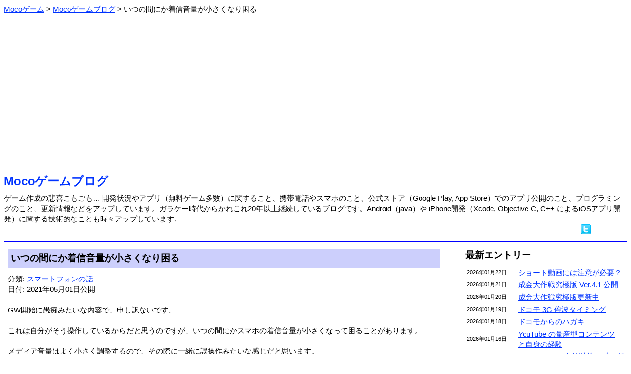

--- FILE ---
content_type: text/html; charset=Shift_JIS
request_url: https://m-app.jp/blog/?date=2021-05-01
body_size: 3932
content:
<html xmlns:og="http://ogp.me/ns#" xmlns:fb="http://www.facebook.com/2008/fbml"><head>
<meta http-equiv='Content-Type' content='text/html;charset=Shift_JIS'>
<meta property="og:type" content="game" />
<meta property="og:title" content="いつの間にか着信音量が小さくなり困る：Mocoゲームブログ" />
<meta property="og:url" content="https://m-app.jp/blog/?date=2021-05-01" />
<meta property="og:site_name" content="Mocoゲーム" />
<meta property="og:image" content="https://m-app.jp/blog/image/OgpAndroid.jpg" />
<meta property="og:description" content="GW開始に愚痴みたいな内容で、申し訳ないです。これは自分がそう操作しているからだと思うのですが、いつの間にかスマホの着信音量が小さくなって困ることがあり…" />
<meta property="fb:app_id" content="133969073345455" />
<meta name="twitter:card" content="summary" />
<meta name="twitter:site" content="@MocoGames" />
<title>いつの間にか着信音量が小さくなり困る：Mocoゲームブログ</title>
<script type="application/ld+json">
{
    "@context": "https://schema.org",
    "@type": "BlogPosting",
    "headline": "Analyzing Google Search traffic drops",
    "datePublished": "2021-05-01T09"
}
</script>
<style type="text/css">
body, td { line-height: 1.4; font-size: 15; }
font.fsize1 { font-size: 11; }
font.fsize2 { font-size: 13; }
font.fsize4 { font-size: 19; }
font.fsize5 { font-size: 24; }
a:link { color: #0033ff; }
a:visited { color: #6000ab; }
a:hover { color: #aa0000; }
.pankuzu ol li {
        display: inline;
        list-style-type: none;
}
.pankuzu ol {
 		margin: 0;
 		padding-left: 0;
}
body {
   font-family: 'Meiryo', "ヒラギノ角ゴ Pro W3", "ＭＳ Ｐゴシック", "Osaka", sans-serif;
}
.scroll {
	overflow-x: auto;
	white-space: normal;
}
.scroll::-webkit-scrollbar-track {
	background: #F1F1F1;
}
.scroll::-webkit-scrollbar-thumb {
	background: #BCBCBC;
}
</style>
<link rel="icon" href="/favicon.ico">
<link rel="apple-touch-icon" href="/apple-touch-icon.png" sizes="256x256">
</head><body link=#0000ff vlink=#0000ff>
<div class="pankuzu">
<ol itemscope itemtype="http://schema.org/BreadcrumbList"><li itemprop="itemListElement" itemscope itemtype="http://schema.org/ListItem">
<a itemprop="item" href="/">
<span itemprop="name">Mocoゲーム</span></a> &gt; 
<meta itemprop="position" content="1">
</li>
<li itemprop="itemListElement" itemscope itemtype="http://schema.org/ListItem">
<a itemprop="item" href="/blog/">
<span itemprop="name">Mocoゲームブログ</span></a> &gt; 
<meta itemprop="position" content="2">
</li>
<li>いつの間にか着信音量が小さくなり困る</li>
</ol></div><br>
<center><script async src="https://pagead2.googlesyndication.com/pagead/js/adsbygoogle.js?client=ca-pub-2665966468390140"
     crossorigin="anonymous"></script>
<!-- BANNER 2022 -->
<ins class="adsbygoogle"
     style="display:block"
     data-ad-client="ca-pub-2665966468390140"
     data-ad-slot="2990091155"
     data-ad-format="auto"
     data-full-width-responsive="true"></ins>
<script>
     (adsbygoogle = window.adsbygoogle || []).push({});
</script></center><br><font class="fsize5"><b><a href="./" style="text-decoration: none;">Mocoゲームブログ</a></b></font><br><img src=/image/spacer.gif height=8><br>ゲーム作成の悲喜こもごも… 開発状況やアプリ（無料ゲーム多数）に関すること、携帯電話やスマホのこと、公式ストア（Google Play, App Store）でのアプリ公開のこと、プログラミングのこと、更新情報などをアップしています。ガラケー時代からかれこれ20年以上継続しているブログです。Android（java）や iPhone開発（Xcode, Objective-C, C++ によるiOSアプリ開発）に関する技術的なことも時々アップしています。<div align="right"><a href="//twitter.com/share?count=horizontal&original_referer=https%3A%2F%2Fm-app.jp%2Fblog%2F%3Fdate%3D2021-05-01&text=Moco%E3%82%B2%E3%83%BC%E3%83%A0&url=https%3A%2F%2Fm-app.jp%2Fblog%2F%3Fdate%3D2021-05-01" target=_blank><img src="/image/twitter.png" border=0 alt="ツイートする"></a> <iframe src="//www.facebook.com/plugins/like.php?app_id=102193826539996&href=https%3A%2F%2Fm-app.jp%2Fblog%2F&send=false&layout=button_count&show_faces=false&action=like&colorscheme=light" scrolling="no" frameborder="0" style="border:none; overflow:hidden; width:70px; height:21px;" allowTransparency="true"></iframe> </div><hr color=#0000ff>
<table border=0 width=100% cellpadding=6><tr><td valign=top>
<table border=0 cellspacing=0 cellpadding=6 width=100%><tr><td bgcolor=#cccffc><font class="fsize4"><b>いつの間にか着信音量が小さくなり困る</b></font></td>
</tr></table>
<img src=/image/spacer.gif height=12><br>
分類: <a href=./?act=showcontent&contid=7>スマートフォンの話</a><br>日付: 2021年05月01日公開<br><br>
GW開始に愚痴みたいな内容で、申し訳ないです。<br />
<br />
これは自分がそう操作しているからだと思うのですが、いつの間にかスマホの着信音量が小さくなって困ることがあります。<br />
<br />
メディア音量はよく小さく調整するので、その際に一緒に誤操作みたいな感じだと思います。<br />
<br />
着信に気づけなくなるので良くないですね。<br />
<br />
着信音量は鳴らしたくないときはサイレントモードにしますし、ボリュームボタンから簡単に変更できないような仕組みがあって欲しいです。<br />
<br />
こういうこともあるので、アプリ自体も音量調整はあった方が良いとは思います。<br />
<br />
これは Android の話しで、iPhone だとどうかはよくわからないです。<br />
<br />
<!--/image/OgpAndroid.jpg--><br />
<br><br><font class="fsize4"><b>アプリゲーム紹介</b></font><br>Mocoゲーム作成で比較的人気の無料ゲーム <a href="/app/Card/" style="text-decoration: none;">ソリティア99</a> を公開中です。Google Play 及び App Store でダウンロード可能です。<br><br><hr><br><center><script async src="https://pagead2.googlesyndication.com/pagead/js/adsbygoogle.js?client=ca-pub-2665966468390140"
     crossorigin="anonymous"></script>
<!-- SQUARE 2022 -->
<ins class="adsbygoogle"
     style="display:block"
     data-ad-client="ca-pub-2665966468390140"
     data-ad-slot="4780264091"
     data-ad-format="auto"
     data-full-width-responsive="true"></ins>
<script>
     (adsbygoogle = window.adsbygoogle || []).push({});
</script></center><img src="/image/tamablue.gif"> <font class="fsize4"><b>関連ブログ</b></font><br><img src=/image/spacer.gif height=8><br>
　<img src="/image/listpink.gif"><a href=./?date=2021-04-30>生体認証を設定していても Android でパスコードが要求される</a><br>
　<img src="/image/listpink.gif"><a href=./?date=2021-04-23>「Android 12」の開発者向けプレビュー3が公開らしいですが</a><br>
　<img src="/image/listpink.gif"><a href=./?date=2021-04-16>スマホアプリでの音量設定で気をつけた方が良いと感じたこと</a><br>
　<img src="/image/listpink.gif"><a href=./?date=2021-02-17>コスパ抜群の「Redmi Note 9 Pro」を購入・気づいたこと（adb等）</a><br>
<br>
<img src="/image/tamablue.gif"> <font class="fsize4"><b>前後のブログ</b></font><br><img src=/image/spacer.gif height=8><br>
　<img src="/image/listorange.gif"><font class="fsize1">2021年05月04日 </font><a href=./?date=2021-05-04>少し気になる Google Play でのメタデータに関するポリシー変更</a> <br>
　<img src="/image/listorange.gif"><font class="fsize1">2021年05月03日 </font><a href=./?date=2021-05-03>紀州のドン・ファンのことで（ネタバレあり注意）</a> <br>
　<img src="/image/listorange.gif"><font class="fsize1">2021年05月01日 </font><a href=./?date=2021-05-01>いつの間にか着信音量が小さくなり困る</a> <font color=#cc7700><b>≪</b></font><br>
　<img src="/image/listorange.gif"><font class="fsize1">2021年04月30日 </font><a href=./?date=2021-04-30>生体認証を設定していても Android でパスコードが要求される</a> <br>
　<img src="/image/listorange.gif"><font class="fsize1">2021年04月29日 </font><a href=./?date=2021-04-29>IDFA 取得に金銭的インセンティブを与えるのはリジェクト対象（昨日の続き）</a> <br>
　<img src="/image/listorange.gif"><font class="fsize1">2021年04月28日 </font><a href=./?date=2021-04-28>iOS 14.5 での ATT (IDFA) の話</a> <br>
<div align=right>⇒ <a href=./?act=showlist&pid=4839>より最新のブログ</a></div><div align=right>⇒ <a href=./?act=showlist&pid=4803>より以前のブログ</a></div><table border=0 cellspacing=24 cellpadding=6 align=center><tr><td bgcolor=#cccffc align=center width=160><a href=./ style="text-decoration: none;">ブログTOP</a></td>
<td bgcolor=#cccffc align=center width=160><a href=../ style="text-decoration: none;">Mocoゲーム</a></td>
<td bgcolor=#cccffc align=center width=160><a href=./wday/whatday.cgi style="text-decoration: none;">今日は何の日</a></td>
</tr></table>

</td><td width=24></td><td width=320 valign=top>
<font class="fsize4"><b>最新エントリー</b></font><br><img src=/image/spacer.gif height=8><br>
<table border=0 width=100%>
<tr><td width=100><font class="fsize1">2026年01月22日</font></td><td><a href=./?date=2026-01-22>ショート動画には注意が必要？</a> </td></tr>
<tr><td width=100><font class="fsize1">2026年01月21日</font></td><td><a href=./?date=2026-01-21>成金大作戦究極版 Ver.4.1 公開</a> </td></tr>
<tr><td width=100><font class="fsize1">2026年01月20日</font></td><td><a href=./?date=2026-01-20>成金大作戦究極版更新中</a> </td></tr>
<tr><td width=100><font class="fsize1">2026年01月19日</font></td><td><a href=./?date=2026-01-19>ドコモ 3G 停波タイミング</a> </td></tr>
<tr><td width=100><font class="fsize1">2026年01月18日</font></td><td><a href=./?date=2026-01-18>ドコモからのハガキ</a> </td></tr>
<tr><td width=100><font class="fsize1">2026年01月16日</font></td><td><a href=./?date=2026-01-16>YouTube の量産型コンテンツと自身の経験</a> </td></tr>
</table>
<div align=right>⇒ <a href=./?act=showlist&pid=6280>より以前のブログ</a></div><br>
<font class="fsize4"><b>コンテンツ分類</b></font><br><img src=/image/spacer.gif height=8><br>
　<img src="/image/listmura.gif"><a href=./?act=showcontent&contid=34>AI（人工知能）の話 (53)</a><br>　<img src="/image/listmura.gif"><a href=./?act=showcontent&contid=26>YouTuberと動画サイト (86)</a><br>　<img src="/image/listmura.gif"><a href=./?act=showcontent&contid=22>いろいろ (380)</a><br>　<img src="/image/listmura.gif"><a href=./?act=showcontent&contid=21>いろいろレビュー (27)</a><br>　<img src="/image/listmura.gif"><a href=./?act=showcontent&contid=3>アプリの事 (387)</a><br>　<img src="/image/listmura.gif"><a href=./?act=showcontent&contid=36>アプリストアの話 (287)</a><br>　<img src="/image/listmura.gif"><a href=./?act=showcontent&contid=20>アプリ公開情報 (375)</a><br>　<img src="/image/listmura.gif"><a href=./?act=showcontent&contid=14>アプリ更新/修正情報 (277)</a><br>　<img src="/image/listmura.gif"><a href=./?act=showcontent&contid=24>クイズいろいろ (40)</a><br>　<img src="/image/listmura.gif"><a href=./?act=showcontent&contid=15>ゲーム全般 (741)</a><br>　<img src="/image/listmura.gif"><a href=./?act=showcontent&contid=16>スプラトゥーン (234)</a><br>　<img src="/image/listmura.gif"><a href=./?act=showcontent&contid=12>スポーツの話 (220)</a><br>　<img src="/image/listmura.gif"><a href=./?act=showcontent&contid=7>スマートフォンの話 (586)</a><br>　<img src="/image/listmura.gif"><a href=./?act=showcontent&contid=8>タブレットの話 (104)</a><br>　<img src="/image/listmura.gif"><a href=./?act=showcontent&contid=27>テレビの話 (29)</a><br>　<img src="/image/listmura.gif"><a href=./?act=showcontent&contid=10>ネットの話 (104)</a><br>　<img src="/image/listmura.gif"><a href=./?act=showcontent&contid=9>パソコンの話 (97)</a><br>　<img src="/image/listmura.gif"><a href=./?act=showcontent&contid=19>フォームへの返答 (39)</a><br>　<img src="/image/listmura.gif"><a href=./?act=showcontent&contid=28>プログラミングの話 (96)</a><br>　<img src="/image/listmura.gif"><a href=./?act=showcontent&contid=2>ページの事 (141)</a><br>　<img src="/image/listmura.gif"><a href=./?act=showcontent&contid=11>ページ更新情報 (173)</a><br>　<img src="/image/listmura.gif"><a href=./?act=showcontent&contid=33>ポケモンGO（位置ゲー） (123)</a><br>　<img src="/image/listmura.gif"><a href=./?act=showcontent&contid=18>メルマガの事 (20)</a><br>　<img src="/image/listmura.gif"><a href=./?act=showcontent&contid=13>家電の話 (45)</a><br>　<img src="/image/listmura.gif"><a href=./?act=showcontent&contid=4>開発情報 (375)</a><br>　<img src="/image/listmura.gif"><a href=./?act=showcontent&contid=5>技術的な話 (99)</a><br>　<img src="/image/listmura.gif"><a href=./?act=showcontent&contid=6>携帯の話 (656)</a><br>　<img src="/image/listmura.gif"><a href=./?act=showcontent&contid=31>時事的な話題 (148)</a><br>　<img src="/image/listmura.gif"><a href=./?act=showcontent&contid=35>将棋の話 (58)</a><br>　<img src="/image/listmura.gif"><a href=./?act=showcontent&contid=1>独り言 (86)</a><br><br><font class="fsize4"><b>カレンダー</b></font><br><img src=/image/spacer.gif height=0><br>
<pre>     <a href=./?act=showlist&year=2026&month=01>2026年01月</a>     <br>
             <a href=./?date=2026-01-01>1</a>  <a href=./?date=2026-01-02>2</a>  3<br> <a href=./?date=2026-01-04>4</a>  <a href=./?date=2026-01-05>5</a>  <a href=./?date=2026-01-06>6</a>  <a href=./?date=2026-01-07>7</a>  <a href=./?date=2026-01-08>8</a>  <a href=./?date=2026-01-09>9</a> 10<br><a href=./?date=2026-01-11>11</a> <a href=./?date=2026-01-12>12</a> <a href=./?date=2026-01-13>13</a> <a href=./?date=2026-01-14>14</a> <a href=./?date=2026-01-15>15</a> <a href=./?date=2026-01-16>16</a> 17<br><a href=./?date=2026-01-18>18</a> <a href=./?date=2026-01-19>19</a> <a href=./?date=2026-01-20>20</a> <a href=./?date=2026-01-21>21</a> <a href=./?date=2026-01-22>22</a> 23 24<br>25 26 27 28 29 30 31</pre><div align=right>⇒ <a href="./?act=showcarlender">ブログカレンダー</a></div></td></table>

<br><br><a href="https://twitter.com/MocoGames?ref_src=twsrc%5Etfw" class="twitter-follow-button" data-size="large" data-lang="ja" data-show-count="false">Follow @MocoGames</a><script async src="https://platform.twitter.com/widgets.js" charset="utf-8"></script><br>ツイッターフォローお願いします。<hr color=#0000ff><center><address>(C)Mocoゲーム 2005-</address></center>


</body></html>


--- FILE ---
content_type: text/html; charset=utf-8
request_url: https://www.google.com/recaptcha/api2/aframe
body_size: 268
content:
<!DOCTYPE HTML><html><head><meta http-equiv="content-type" content="text/html; charset=UTF-8"></head><body><script nonce="pwAr73G6KZZ5EgSHtlUKEw">/** Anti-fraud and anti-abuse applications only. See google.com/recaptcha */ try{var clients={'sodar':'https://pagead2.googlesyndication.com/pagead/sodar?'};window.addEventListener("message",function(a){try{if(a.source===window.parent){var b=JSON.parse(a.data);var c=clients[b['id']];if(c){var d=document.createElement('img');d.src=c+b['params']+'&rc='+(localStorage.getItem("rc::a")?sessionStorage.getItem("rc::b"):"");window.document.body.appendChild(d);sessionStorage.setItem("rc::e",parseInt(sessionStorage.getItem("rc::e")||0)+1);localStorage.setItem("rc::h",'1769138046780');}}}catch(b){}});window.parent.postMessage("_grecaptcha_ready", "*");}catch(b){}</script></body></html>